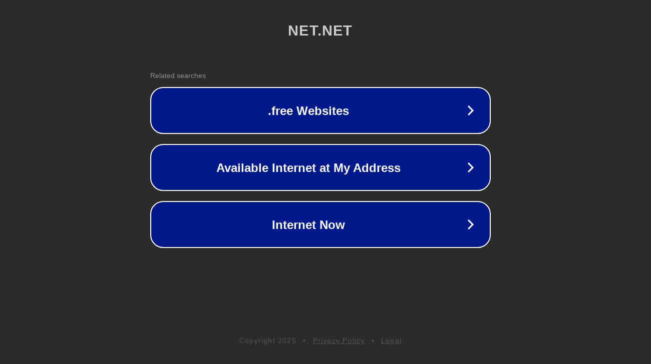

--- FILE ---
content_type: text/html; charset=utf-8
request_url: http://url.net.net/tags/through/
body_size: 1054
content:
<!doctype html>
<html data-adblockkey="MFwwDQYJKoZIhvcNAQEBBQADSwAwSAJBANDrp2lz7AOmADaN8tA50LsWcjLFyQFcb/P2Txc58oYOeILb3vBw7J6f4pamkAQVSQuqYsKx3YzdUHCvbVZvFUsCAwEAAQ==_K3sbCMskwUw2j2UsC81XYWEXTngI4fDzfOto8U+SYSF7ENpuctyhMv4ZadZfcVskAaY6jAhkxQUUAe5x7/92+A==" lang="en" style="background: #2B2B2B;">
<head>
    <meta charset="utf-8">
    <meta name="viewport" content="width=device-width, initial-scale=1">
    <link rel="icon" href="[data-uri]">
    <link rel="preconnect" href="https://www.google.com" crossorigin>
</head>
<body>
<div id="target" style="opacity: 0"></div>
<script>window.park = "[base64]";</script>
<script src="/bBJhROhFQ.js"></script>
</body>
</html>
